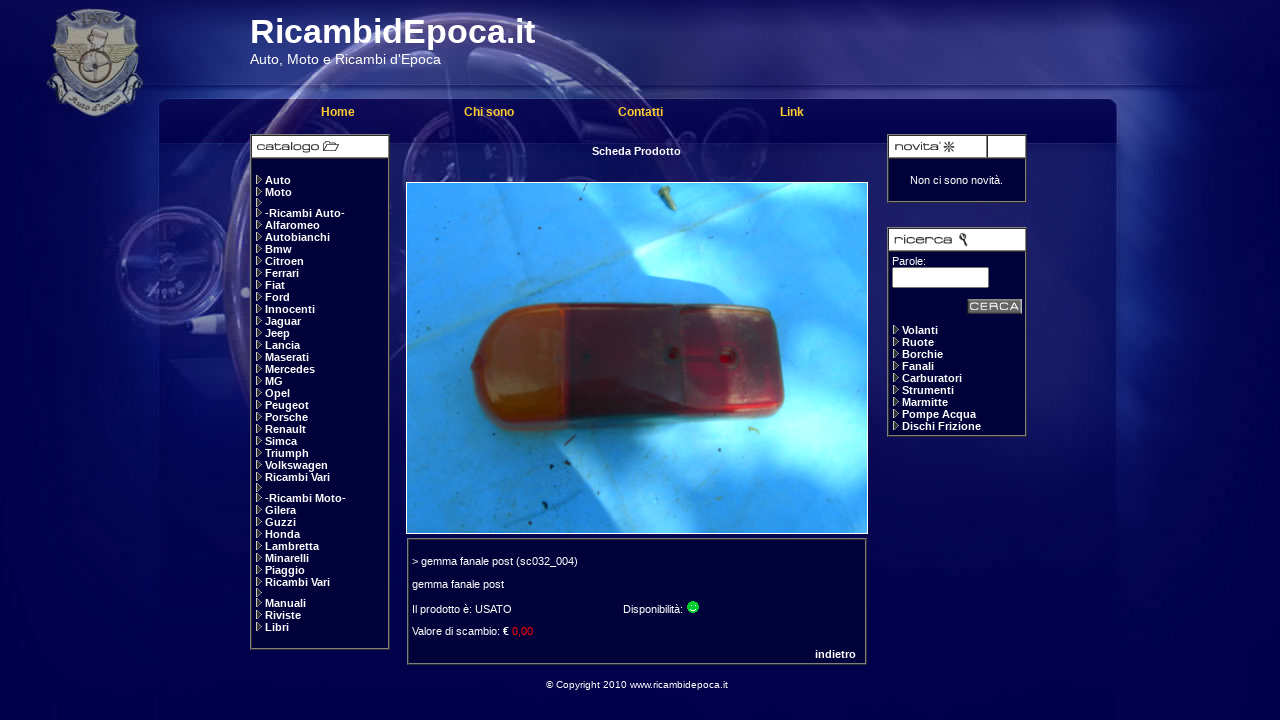

--- FILE ---
content_type: text/html
request_url: http://www.ricambidepoca.it/scheda.asp?id=414
body_size: 14182
content:


<html>
<head>
<meta content="index,follow" name="robots">
<meta content="ricambi auto, ricambi moto, ricambi usati, ricambi, usato, auto d'epoca, moto d'epoca, epoca, asi, fiat, 500, balilla" name="keywords">
<meta content="Questo sito offre la possibilità di reperire Auto, Moto e Ricambi d'Epoca grazie al nostro catalogo dettagliato e ricco di foto." name="description">
<meta NAME="copyright" CONTENT="Software Open Source sviluppato dal team Merlin Wizard s.r.l., http://www.merlinwizard.com, info@mwizard.com">
<link rel="stylesheet" href="include/ecommerce.css">
<title>.:: Ricambidepoca.it :::.</title>
<meta http-equiv="Content-Type" content="text/html; charset=iso-8859-1"><style type="text/css">
<!--
body {
	background-image: url(images/bgbody2.jpg);
}
-->
</style></head>

<body bgcolor="#070F4E" topmargin="5" leftmargin="0" marginwidth="0" marginheight="0">
	<table width="780" cellspacing="0" cellpadding="0" align="center" border="0">
		<tr>
			<td colspan="5">
				
<!-- INTESTAZIONE -->
<style type="text/css">
<!--
.Stile3 {
	font-size: 34px;
	font-weight: bold;
}
.Stile5 {font-size: 14px}
-->
</style>

				<table width="780" border="0" cellspacing="0" cellpadding="0">
				  <tr>
                    <td>&nbsp;</td>
			      </tr>
				  <tr>
                    <td><span class="Stile3">RicambidEpoca.it</span></td>
			      </tr>
				  <tr>
                    <td><span class="Stile5">Auto, Moto e Ricambi d'Epoca</span></td>
			      </tr>
					<tr>
						<td height="35">&nbsp;</td>
</tr>
				</table>
<!-- /INTESTAZIONE -->
			</td>
		</tr>
		<tr bgcolor="">
			<td colspan="5" width="780">
				
<!-- NAVIGAZIONE -->
	<table width="755" border="0" cellspacing="0" cellpadding="3" align="center">
		<tr>
			<td align="center" width="151">
				<strong><a href="default.asp">Home</a></strong>
			</td>
			<td align="center" width="151">
				<font color="#FFFFFF"><strong><a href="chisono.asp">Chi sono</a></strong></font>
			</td>
			<td align="center" width="151">
				<font color="#FFFFFF"><strong><a href="contatti.asp">Contatti</a></strong></font>
			</td>
			<td align="center" width="151">
				<font color="#FFFFFF"><strong><a href="link.asp">Link</a></strong></font>
			</td>
			<td align="center" width="151">
				<font color="#FFFFFF"><strong></strong></font>
			</td>
		</tr>
	</table>
<!-- /NAVIGAZIONE -->
			</td>
		</tr>
		<tr>
			<td width="120" height="0" bgcolor="" valign="top" align="center">
				
				<br>
<!-- CATALOGO -->
	<table width="140" border="1" cellspacing="0" cellpadding="3" bordercolordark="#E5E5E5" bordercolorlight="#000000" border="1">
		<tr>
			<td bgcolor="#FFFFFF" valign="middle">
				<img src="interfaccia/catalogo_tabella_titolo.gif" width="88" height="15" border="0">
			</td>
		</tr>
		<tr>
			<td valign="top" bgcolor="#02023A">
				<br>

				<img src="interfaccia/catalogo_frecciadx.gif" width="7" height="9" border="0"> <a href="catalogo.asp?scat=10">Auto</a>
				<br>

				<img src="interfaccia/catalogo_frecciadx.gif" width="7" height="9" border="0"> <a href="catalogo.asp?scat=11">Moto</a>
				<br>

				<img src="interfaccia/catalogo_frecciadx.gif" width="7" height="9" border="0"> <a href="catalogo.asp?scat=12"></a>
				<br>

				<img src="interfaccia/catalogo_frecciadx.gif" width="7" height="9" border="0"> <a href="catalogo.asp?scat=17">-Ricambi Auto-</a>
				<br>

				<img src="interfaccia/catalogo_frecciadx.gif" width="7" height="9" border="0"> <a href="catalogo.asp?scat=18">Alfaromeo</a>
				<br>

				<img src="interfaccia/catalogo_frecciadx.gif" width="7" height="9" border="0"> <a href="catalogo.asp?scat=19">Autobianchi</a>
				<br>

				<img src="interfaccia/catalogo_frecciadx.gif" width="7" height="9" border="0"> <a href="catalogo.asp?scat=28">Bmw</a>
				<br>

				<img src="interfaccia/catalogo_frecciadx.gif" width="7" height="9" border="0"> <a href="catalogo.asp?scat=34">Citroen</a>
				<br>

				<img src="interfaccia/catalogo_frecciadx.gif" width="7" height="9" border="0"> <a href="catalogo.asp?scat=35">Ferrari</a>
				<br>

				<img src="interfaccia/catalogo_frecciadx.gif" width="7" height="9" border="0"> <a href="catalogo.asp?scat=36">Fiat</a>
				<br>

				<img src="interfaccia/catalogo_frecciadx.gif" width="7" height="9" border="0"> <a href="catalogo.asp?scat=37">Ford</a>
				<br>

				<img src="interfaccia/catalogo_frecciadx.gif" width="7" height="9" border="0"> <a href="catalogo.asp?scat=38">Innocenti</a>
				<br>

				<img src="interfaccia/catalogo_frecciadx.gif" width="7" height="9" border="0"> <a href="catalogo.asp?scat=39">Jaguar</a>
				<br>

				<img src="interfaccia/catalogo_frecciadx.gif" width="7" height="9" border="0"> <a href="catalogo.asp?scat=40">Jeep</a>
				<br>

				<img src="interfaccia/catalogo_frecciadx.gif" width="7" height="9" border="0"> <a href="catalogo.asp?scat=41">Lancia</a>
				<br>

				<img src="interfaccia/catalogo_frecciadx.gif" width="7" height="9" border="0"> <a href="catalogo.asp?scat=42">Maserati</a>
				<br>

				<img src="interfaccia/catalogo_frecciadx.gif" width="7" height="9" border="0"> <a href="catalogo.asp?scat=43">Mercedes</a>
				<br>

				<img src="interfaccia/catalogo_frecciadx.gif" width="7" height="9" border="0"> <a href="catalogo.asp?scat=44">MG</a>
				<br>

				<img src="interfaccia/catalogo_frecciadx.gif" width="7" height="9" border="0"> <a href="catalogo.asp?scat=45">Opel</a>
				<br>

				<img src="interfaccia/catalogo_frecciadx.gif" width="7" height="9" border="0"> <a href="catalogo.asp?scat=46">Peugeot</a>
				<br>

				<img src="interfaccia/catalogo_frecciadx.gif" width="7" height="9" border="0"> <a href="catalogo.asp?scat=47">Porsche</a>
				<br>

				<img src="interfaccia/catalogo_frecciadx.gif" width="7" height="9" border="0"> <a href="catalogo.asp?scat=48">Renault</a>
				<br>

				<img src="interfaccia/catalogo_frecciadx.gif" width="7" height="9" border="0"> <a href="catalogo.asp?scat=49">Simca</a>
				<br>

				<img src="interfaccia/catalogo_frecciadx.gif" width="7" height="9" border="0"> <a href="catalogo.asp?scat=50">Triumph</a>
				<br>

				<img src="interfaccia/catalogo_frecciadx.gif" width="7" height="9" border="0"> <a href="catalogo.asp?scat=51">Volkswagen</a>
				<br>

				<img src="interfaccia/catalogo_frecciadx.gif" width="7" height="9" border="0"> <a href="catalogo.asp?scat=52">Ricambi Vari</a>
				<br>

				<img src="interfaccia/catalogo_frecciadx.gif" width="7" height="9" border="0"> <a href="catalogo.asp?scat=53"></a>
				<br>

				<img src="interfaccia/catalogo_frecciadx.gif" width="7" height="9" border="0"> <a href="catalogo.asp?scat=54">-Ricambi Moto-</a>
				<br>

				<img src="interfaccia/catalogo_frecciadx.gif" width="7" height="9" border="0"> <a href="catalogo.asp?scat=55">Gilera</a>
				<br>

				<img src="interfaccia/catalogo_frecciadx.gif" width="7" height="9" border="0"> <a href="catalogo.asp?scat=56">Guzzi</a>
				<br>

				<img src="interfaccia/catalogo_frecciadx.gif" width="7" height="9" border="0"> <a href="catalogo.asp?scat=57">Honda</a>
				<br>

				<img src="interfaccia/catalogo_frecciadx.gif" width="7" height="9" border="0"> <a href="catalogo.asp?scat=58">Lambretta</a>
				<br>

				<img src="interfaccia/catalogo_frecciadx.gif" width="7" height="9" border="0"> <a href="catalogo.asp?scat=59">Minarelli</a>
				<br>

				<img src="interfaccia/catalogo_frecciadx.gif" width="7" height="9" border="0"> <a href="catalogo.asp?scat=60">Piaggio</a>
				<br>

				<img src="interfaccia/catalogo_frecciadx.gif" width="7" height="9" border="0"> <a href="catalogo.asp?scat=61">Ricambi Vari</a>
				<br>

				<img src="interfaccia/catalogo_frecciadx.gif" width="7" height="9" border="0"> <a href="catalogo.asp?scat=62"></a>
				<br>

				<img src="interfaccia/catalogo_frecciadx.gif" width="7" height="9" border="0"> <a href="catalogo.asp?scat=63">Manuali</a>
				<br>

				<img src="interfaccia/catalogo_frecciadx.gif" width="7" height="9" border="0"> <a href="catalogo.asp?scat=64">Riviste</a>
				<br>

				<img src="interfaccia/catalogo_frecciadx.gif" width="7" height="9" border="0"> <a href="catalogo.asp?scat=65">Libri</a>
				<br>

				<br>
			</td>
		</tr>
	</table>
<!-- /CATALOGO -->
				
				<br>
			</td>
			<td width="5" bgcolor="">&nbsp;
				
			</td>
			<td width="500" bgcolor="" valign="top" bordercolor="#999999">
            			<p>&nbsp;
            				
            			</p>


            			<p align="center">
            				<b>Scheda Prodotto</b>
            			</p>
				<form method="get" action="prod_aggiungi.asp">
					<table border="0" width="450" align="center">
						<tr>
							<td align="center" valign="top">
								<br>
								<img src="
\public\foto\sc032_004.jpg
								" width="460" height="350" border="1">							
								<br></td>
						</tr>
						<tr>
							<td valign="top"><table border="1" width="460" cellspacing="0" cellpadding="3" align="center" bordercolordark="#E5E5E5" bordercolorlight="#000000">
                              <tr>
                                <td bgcolor="#02023A"><br>
                                  > gemma fanale post (sc032_004)
                                  <p align="justify"> gemma fanale post </p>
                                  
                                  
                                  <p> Il prodotto &egrave;: USATO &nbsp;&nbsp;&nbsp;&nbsp;&nbsp;&nbsp;&nbsp;&nbsp;&nbsp;&nbsp;&nbsp;&nbsp;&nbsp;&nbsp;&nbsp;&nbsp;&nbsp;&nbsp;&nbsp;&nbsp;&nbsp;&nbsp;&nbsp;&nbsp;&nbsp;&nbsp;&nbsp;&nbsp;&nbsp;&nbsp;&nbsp;&nbsp;&nbsp;&nbsp;&nbsp; Disponibilità:
                                  
                                    <img src="interfaccia/catalogo_giacenza_disp.gif" border="0">
                                  </p>
                                  </p>
                                  
                                  Valore di scambio: <b>€</b> <font color="red">0,00</font> 
                                  <p align="right"> <a href="">indietro</a>&nbsp;&nbsp; </p></td>
                              </tr>
                            </table></td>
					    </tr>
					</table>
			  </form>

				
			</td>
			<td width="5" bgcolor="">&nbsp;
				
			</td>
			<td width="150" height="0" bgcolor="" valign="top" align="center">
				
				<br>
<!-- NOVITA -->

	<table width="140" cellspacing="0" cellpadding="3" bordercolordark="#E5E5E5" bordercolorlight="#000000" border="1">

		<tr>
			<td bgcolor="#FFFFFF" width="100" valign="middle">
				<img src="interfaccia/novita_tabella_titolo.gif" width="65" height="15" border="0">
			</td>
			<td bgcolor="#FFFFFF" width="40" valign="middle" align="center">&nbsp;
				
			</td>
		</tr>
		<tr bgcolor="#02023A">
			<td valign="middle" colspan="2" width="140">
				<br>
				<center>Non ci sono novità.</center>
				<br>
			</td>
		</tr>
	</table>

<!-- /NOVITA -->
				<br>
<!-- OFFERTE -->


<!-- /OFFERTE -->
                <br>
<!-- RICERCA -->
	<form action="catalogo.asp" method="GET">
		<table width="140" border="1" cellspacing="0" cellpadding="3" bordercolordark="#E5E5E5" bordercolorlight="#000000" border="1">
			<tr>
				<td bgcolor="#FFFFFF" valign="middle">
					<img src="interfaccia/ricerca_tabella_titolo.gif" border="0">
				</td>
			</tr>
			<tr>
				<td valign="top" bgcolor="#02023A">
						Parole:
						<br>
						<input type="text" name="q" value="" size="10">
						<p align="right">
							<input type="image" name="Cerca" src="interfaccia/pulsante_cerca.gif" border="0">
						</p>
                        <img src="interfaccia/catalogo_frecciadx.gif" width="7" height="9" border="0"> <a href="catalogo.asp?q=Volant">Volanti</a>
                        <br>
                        <img src="interfaccia/catalogo_frecciadx.gif" width="7" height="9" border="0"> <a href="catalogo.asp?q=Ruot">Ruote</a>
                        <br>
                        <img src="interfaccia/catalogo_frecciadx.gif" width="7" height="9" border="0"> <a href="catalogo.asp?q=Borchi">Borchie</a>
						<br>
                        <img src="interfaccia/catalogo_frecciadx.gif" width="7" height="9" border="0"> <a href="catalogo.asp?q=Fanal">Fanali</a>
						<br>
                        <img src="interfaccia/catalogo_frecciadx.gif" width="7" height="9" border="0"> <a href="catalogo.asp?q=Carburator">Carburatori</a>
						<br>
                        <img src="interfaccia/catalogo_frecciadx.gif" width="7" height="9" border="0"> <a href="catalogo.asp?q=Strument">Strumenti</a>
						<br>
                        <img src="interfaccia/catalogo_frecciadx.gif" width="7" height="9" border="0"> <a href="catalogo.asp?q=Marmitt">Marmitte</a>
						<br>
                        <img src="interfaccia/catalogo_frecciadx.gif" width="7" height="9" border="0"> <a href="catalogo.asp?q=Acqua">Pompe Acqua</a>
						<br>
                        <img src="interfaccia/catalogo_frecciadx.gif" width="7" height="9" border="0"> <a href="catalogo.asp?q=Frizion">Dischi Frizione</a>
						<br>
                        
				</td>
			</tr>
		</table>
	</form>
<!-- /RICERCA -->
				<br>
				<br>
				<p align="center">
					
				</p>
				<br>
			</td>
		</tr>
		
		<tr bgcolor="" valign="middle">
			<td width="120" align="right">			</td>
			<td bgcolor="" width="510" align="center" colspan="3">
				<font color="#FFFFFF" size="1">&copy; Copyright 2010 www.ricambidepoca.it </a></font>
                <br>
                <br>
                <!-- Inizio Codice ShinyStat -->
<script type="text/javascript" src="http://codice.shinystat.com/cgi-bin/getcod.cgi?USER=gfacciponte"></script>
<noscript>
<a href="http://www.shinystat.com/it" target="_top">
<img src="http://www.shinystat.com/cgi-bin/shinystat.cgi?USER=gfacciponte" alt="Contatore sito" border="0" /></a>
</noscript>
<!-- Fine Codice ShinyStat -->
                			</td>
<td width="150">		  </td>
		</tr>

	</table>
</body>
</html>



--- FILE ---
content_type: text/css
request_url: http://www.ricambidepoca.it/include/ecommerce.css
body_size: 1209
content:
BODY, P, TD, LI {
	font-family: Verdana, Arial, Helvetica;
	font-size: 8pt;
	font-style: normal;
	color: #FFFFFF
}

a:active {  font-family: Verdana, Arial, Helvetica; font-size: 8pt; font-style: normal; text-decoration: none; color: #FF0000;}
a:link {
	font-family: Verdana, Arial, Helvetica;
	font-size: 8pt;
	font-style: normal;
	text-decoration: none;
	color: #FFFFFF;
	font-weight: bold;
}
a:visited {
	font-family: Verdana, Arial, Helvetica;
	font-size: 8pt;
	font-style: normal;
	text-decoration: none;
	color: #FFFFFF;
	font-weight: bold;
}
a:hover {  font-family: Verdana, Arial, Helvetica; font-size: 8pt; font-style: normal; text-decoration: none; color: #CC3300;}

STRONG a:active {  font-family: Arial, Helvetica; font-size: 9pt; font-style: normal; text-decoration: none; color: #FF0000;}
STRONG a:link {  font-family: Arial, Helvetica; font-size: 9pt; font-style: normal; text-decoration: none; color: #FFCC33;}
STRONG a:visited {  font-family: Arial, Helvetica; font-size: 9pt; font-style: normal; text-decoration: none; color: #FF8000;}
STRONG a:hover {  font-family: Arial, Helvetica; font-size: 9pt; font-style: normal; text-decoration: none; color: #FFFFCC;}
